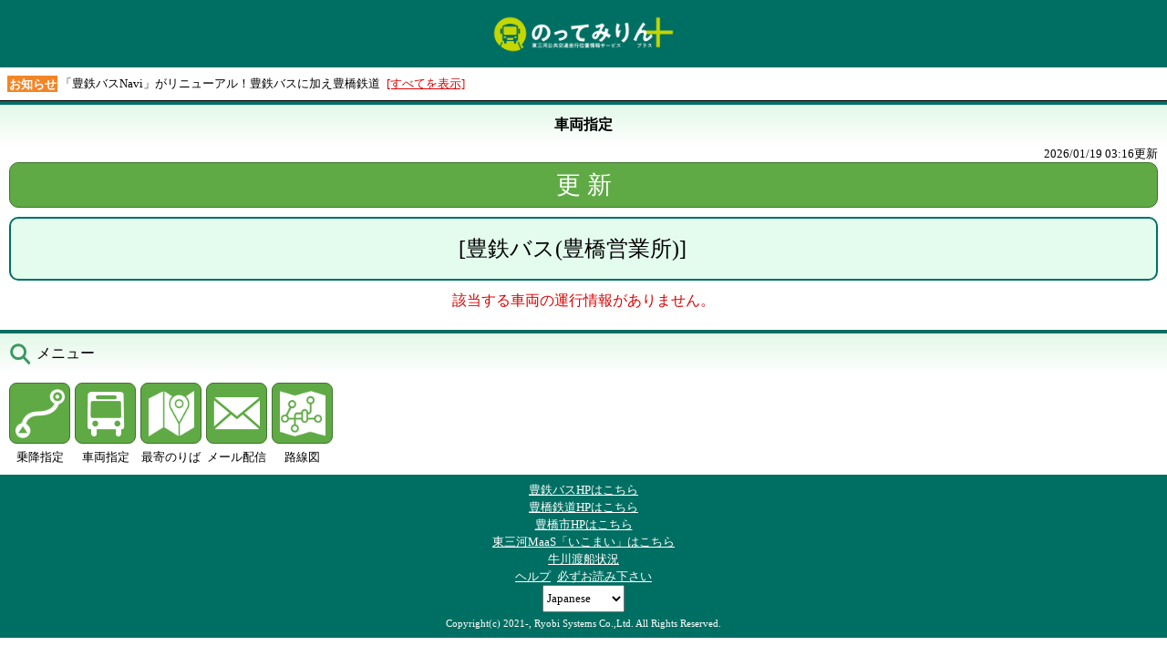

--- FILE ---
content_type: text/html;charset=UTF-8
request_url: https://bus-viewer.jp/toyotetsu/view/vehicleState.html;jsessionid=3F7EB0AFFB8203E52FE882470DF3589F.jvm2?vehicleCorpCd=2&vehicleCd=254&lang=0
body_size: 9180
content:
<!DOCTYPE html>
<html xmlns="http://www.w3.org/1999/xhtml" xml:lang="ja" lang="ja" xmlns:te="http://www.seasar.org/teeda/extension">
<head>

<!-- Global site tag (gtag.js) - Google Analytics --><script async src="https://www.googletagmanager.com/gtag/js?id=G-T1RWYZ5FSK"></script><script>  window.dataLayer = window.dataLayer || [];  function gtag(){dataLayer.push(arguments);}  gtag('js', new Date());  gtag('config', 'G-T1RWYZ5FSK');</script>
<meta charset="utf-8" />
<meta http-equiv="content-script-type" content="text/javascript" />
<meta name="viewport" content="width=device-width, initial-scale=1.0, minimum-scale=1.0, maximum-scale=3.0, user-scalable=yes" />
<link rel="stylesheet" href="/toyotetsu/view/css/sp/SpCommon.css" type="text/css" baseViewId="/view/vehicleState.html" />
<link rel="stylesheet" href="/toyotetsu/view/css/sp/toyotetsuGreen/base.css" type="text/css" baseViewId="/view/vehicleState.html" id="baseCssInclude" />
<link rel="stylesheet" href="/toyotetsu/view/css/sp/toyotetsuGreen/VehicleState.css" type="text/css" baseViewId="/view/vehicleState.html" id="partCssInclude" />
<script type="text/javascript" language="JavaScript" src="/toyotetsu/view/js/common/SpLoad.js" baseViewId="/view/vehicleState.html"></script>
<script type="text/javascript" language="JavaScript" src="/toyotetsu/view/js/sp/VehicleState.js" baseViewId="/view/vehicleState.html"></script>
<script type="text/javascript" language="JavaScript" src="/toyotetsu/view/js/sp/HeaderLink.js" baseViewId="/view/vehicleState.html"></script>
<title id="siteTitleSp">Bus-Vision | Bus-Viewer | 豊鉄バス | 豊橋鉄道 | 豊橋市 | 豊鉄 | 豊橋 | バスロケ | 愛知</title>
</head>

<body>
<form id="form" name="form" method="post" enctype="application/x-www-form-urlencoded" action="/toyotetsu/view/vehicleState.html;jsessionid=7F007E73C46E1F2DDBFD995CE7B030F9.jvm2">
<article id="container">
  <header id="gHeader"><img class="busvisionLogo" src="./css/sp/toyotetsuGreen/images/headerLogo.png" /></header>

  <section id="conts">

    <!-- start お知らせ表示 -->
    <div id="isExistsMsg" class="noticeArea">
      <ul id="contentItems" class="noticeFrase">
      	<div class="notice">
        	<span class="noticeIcon">お知らせ</span>
        	<span id="content" class="noticeFrase">「豊鉄バスNavi」がリニューアル！豊鉄バスに加え豊橋鉄道 </span>
        	<span id="isShowAllMsgLink" class="noticeLink"><a id="messageLink" class="messageAll" href="message.html?lang=0">[すべてを表示]</a></span>
      	</div>
      </ul>
      
    </div>
    <!-- end お知らせ表示 -->

    <!-- start 機能のタイトル -->
    <h2 class="pageTitle">車両指定</h2>
    <!-- end 機能のタイトル -->

    <p class="clearFix"></p>

    <!-- start content -->
    <div class="content">

      <!-- start 更新 -->
      <div class="updateDate"><span id="updateTime">2026/01/19 03:16</span>更新</div>
      <div>
      <span omittag="true" refresh="true"><input id="doUpdate" type="button" class="updateButton" onclick="javascript:update();" value="更 新" /></span>
      </div>
      <!-- end 更新 -->

      <!-- start 車両番号 -->
      <div class="resultTitle">
      	<span id="vehicleNum"></span>[<span id="corpNm">豊鉄バス(豊橋営業所)</span>]<span id="diaNm"></span>　<span id="carNum"></span>
      	
      </div>
      <!-- end 車両番号 -->

      <!-- start メッセージ -->
      <div id="isNotDriving">
        <div id="errorMsg" class="errorMsg">該当する車両の運行情報がありません。</div>
      </div>
      <!-- end メッセージ -->

      <!-- start 走行中 -->
      
      <!-- end バス運行情報 -->

    </div>
    <!-- end content -->

    <!-- start メニュー一覧 -->
    <div class="menuList"><p class="searchTitle">メニュー</p></div>

    <div class="content">
      <div id="isSiteConf2" class="menu">
        <a id="decideSelectStop" href="searchStop.html?stopCdFrom=-1&stopCdTo=-1&searchHour=&searchMinute=&searchAD=0&searchVehicleTypeCd=&searchCorpCd=&lang=0"><div class="menuButton searchStopButton"></div></a>
        <div>乗降指定</div>
      </div>
      
      <div id="isSiteConf4" class="menu">
        <a id="decideBus" href="searchVehicle.html?inputVehicleNum=&searchVehicleNum=&lang=0"><div class="menuButton searchVehicleButton"></div></a>
        <div>車両指定</div>
      </div>
      
      
      
      <div id="isAppend1" class="menu">
        <a id="nearStop" href="searchNearStop.html?stopCdFrom=-1&stopCdTo=-1&lang=0"><div class="menuButton searchNearStopMapButton"></div></a>
        <div>最寄のりば</div>
      </div>
      
        
      
      <div id="isAppend3" class="menu">
        <a id="mailDeli" href="mailDeli.html?lang=0"><div class="menuButton mailDeliButton"></div></a>
        <div>メール配信</div>
      </div>
      <div id="isSiteConf5" class="menu">
        <a id="approachMap" target="_blank" href="approachMap.html?lang=0"><div class="menuButton lineMapButton"></div></a>
        <div>路線図</div>
      </div>
      <!-- <div class="menu" id="isSiteConfNgk">
        <a href="approachMap.html" id="" target="_blank"><div class="menuButton lineMapButton"></div></a>
        <div><span id="lineMapLblStr" te:omittag="true">路線図</span></div>
      </div> -->
      
    </div>
    <!-- end メニュー一覧 -->

    <p class="clearFix"></p>

  </section>

  <footer id="gFooter">

    <div class="contactUs"><a onclick="window.open(this.href); return false;" href="https://www.toyotetsu.jp/">豊鉄バスHPはこちら</a><br /><a onclick="window.open(this.href); return false;" href="https://www.toyotetsu.com/">豊橋鉄道HPはこちら</a><br /><a onclick="window.open(this.href); return false;" href="https://www.city.toyohashi.lg.jp/">豊橋市HPはこちら</a><br /><a onclick="window.open(this.href); return false;" href="https://maas.meitetsu.co.jp/ikomai/">東三河MaaS「いこまい」はこちら</a><br /><a onclick="window.open(this.href); return false;" href="https://ssl.isl-system.com/usr/kanzai/demo/">牛川渡船状況</a><br />  <a id="helpLink" class="help" href="help.html?lang=0">ヘルプ</a>  <a id="termsLink" class="terms" href="terms.html?lang=0">必ずお読み下さい</a></div>
    <div class="multiLangSelect"><span id="isSiteConf1"><select id="langItems" name="form:langItems" size="1"><option value="">Please select</option><option value="0" selected="selected">Japanese</option><option value="1">English</option><option value="2">한글</option><option value="3">简体中文</option><option value="4">繁体中文</option><option value="5">português</option></select><input type="submit" id="doLangChange" name="form:doLangChange" /></span></div>
    <div id="footerCopyright">Copyright(c) 2021-, Ryobi Systems Co.,Ltd. All Rights Reserved.</div>

  </footer>
  
  
</article>
<input type="hidden" id="vehicleCorpCd" name="form:vehicleCorpCd" value="2" />
<input type="hidden" id="vehicleCd" name="form:vehicleCd" value="254" />
<input type="hidden" id="trackingFlg" name="form:trackingFlg" value="false" />
<input type="hidden" id="siteConf" name="form:siteConf" value="" />
<input type="hidden" name="form/view/vehicleState.html" value="form" /></form>

<!-- ポップアップお知らせ用 -->
<input type="hidden" id="customerCd" name="customerCd" value="204" />
<input type="hidden" id="lang" name="lang" value="0" />
<input type="hidden" id="msgPopupTitle" name="msgPopupTitle" value="お知らせ一覧" />
<input type="hidden" id="msgPopupSubtitle" name="msgPopupSubtitle" value="&ltお知らせ%%NUM%%&gt" />

<input type="hidden" id="autoReloadSecond" name="autoReloadSecond" value="-1" />


<script language="JavaScript" type="text/javascript">
<!--
var forms = ['form'];
for (var i = 0, len = forms.length; i < len; ++i) {
  var span = document.createElement('span');
  span.style.display = 'none';
  span.style.position = 'absolute';
  var form = document.getElementById(forms[i]);
  form.appendChild(span);
  span.innerHTML = "<input type='hidden' name='te-conditions' value='[base64]' />";
}

//-->
</script></body>
</html>

--- FILE ---
content_type: text/css
request_url: https://bus-viewer.jp/toyotetsu/view/css/sp/toyotetsuGreen/VehicleState.css
body_size: 1236
content:
@charset "utf-8";

@import url('module/RouteTable.css');

span.passInfoText
{
	font-size: 16pt;
	font-weight: bold;
}

#conts a.mapApproachVehicleLink
{
	text-decoration: none;
}

#conts div.mapApproachVehicleDiv
{
	background-image: url("./images/button_mapview_font_off.png");
	background-repeat: no-repeat;
	background-size: 120px 30px;
	width: 120px;
	height: 30px;
	border-style: none;
	border-width: 0px;
	border-radius: 6px;
	font-size: 12pt;
	font-family: MS Pゴシック;
	padding: 3px 8px 3px 8px;
	color: #FFFFFF;
	margin-left: 5px;
}

.resultPassBus
{
	min-height: 110px;
	display: flex;
}

div.resultPassBusText{
    display: -webkit-flex;
    display: flex;
    -webkit-flex-wrap: wrap; /* Safari */
    flex-wrap:         wrap;
    -webkit-align-items: center; /* Safari */
    align-items:         center;
    width: 100%;
}

#occupancyStatusIcon{
  vertical-align: middle;
  height: 36px;
}

.annotation
{
	color: #d90404;
}

/* 乗降停留所のアイコン */
#conts span.setStop
{
    background-color: #567AFC;
    color: #ffffff;
    font-size: 10pt;
    font-weight: bold;
    vertical-align: middle;
    position: absolute;
    right: 10px;
}

--- FILE ---
content_type: text/css
request_url: https://bus-viewer.jp/toyotetsu/view/css/sp/toyotetsuGreen/module/RouteTable.css
body_size: 4923
content:
@charset "utf-8";
/*------------------------------------------------------------
    結果画面
------------------------------------------------------------*/
/* 結果一覧 */
#conts div.resultDataList a
{
  color: #000000;
  text-decoration: none;
}

/* 結果一覧のデータ */
#conts div.resultData
{
  background-color: #E3FCEE;
  border: 1px solid #B3B3B3;
  font-size: 14pt;
  padding: 0 0 0 5px;
  text-align: left;
}

/* 結果一覧のデータ */
#conts div.resultDataSelected
{
  background-color: #E3E9FC;
  border: 2px solid #567AFC;
  font-size: 14pt;
  padding: 0 0 0 5px;
  text-align: left;
}

/* 結果一覧のデータ（右矢印イメージつき） */
#conts div.resultDataNext
{
  background: #E3E9FC url(../images/right.png) right center no-repeat;
  border: 1px solid #B3B3B3;
  font-size: 14pt;
  padding: 0 20px 0 5px;
  text-align: left;
}

/* 結果一覧のデータ（右矢印イメージつき） */
#conts div.resultDataNextSelected
{
  background: #E3E9FC url(../images/right.png) right center no-repeat;
  border: 2px solid #567AFC;
  font-size: 14pt;
  padding: 0 20px 0 5px;
  text-align: left;
}

/* 結果一覧のデータ（乗車車両追跡対応：乗車） */
#conts div.resultDataTrackingFrom
{
  background-color: #B1C1FC;
  border: 1px solid #B3B3B3;
  font-size: 14pt;
  padding: 0 0 0 5px;
  text-align: left;
}

/* 結果一覧のデータ（乗車車両追跡対応：降車） */
#conts div.resultDataTrackingTo
{
  background-color: #8EEDA5;
  border: 1px solid #B3B3B3;
  font-size: 14pt;
  padding: 0 0 0 5px;
  text-align: left;
}

#conts div.resultData span,
#conts div.resultDataSelected span,
#conts div.resultDataNext span,
#conts div.resultDataNextSelected span
{
  font-size: 14pt;
}

#conts div.resultDataTime
{
  float: left;
  font-size: 14pt;
  height: 100%;
  text-align: right;
  width: auto;
  margin-right: 10px;
}

#conts div.resultDataStop
{
  -webkit-nbsp-mode: space;
  font-size: 14pt;
  margin-left: auto;
}

/* 結果一覧の通過ライン */
#conts div.resultPassLine
{
  background: url(../images/wArrowPassShort.png) left center repeat-y;
  height: 15px;
}

/* 結果一覧の通過ライン（所要分数付き） */
#conts div.resultPassLineWithTime
{
  background: url(../images/wArrowPassShort.png) left center repeat-y;
  height: 60px;
}

/* 結果一覧のバス通過位置 */
#conts div.resultPassBus
{
  background: url(../images/wArrowPassShort.png) left center repeat-y;
  display: -webkit-box;
  display: -moz-box;
  display: -ms-box;
  width: 100%;
}

/* 結果一覧のバス通過位置（バスイメージ） */
#conts div.resultPassBus div.resultPassBusIcon
{
  background: url(../images/bus.png) center center no-repeat;
  min-width: 100px;
}

/* 結果一覧のバス通過位置（文言） */
#conts div.resultPassBus div.resultPassBusText
{
  -webkit-box-flex: 1;
  -moz-box-flex: 1;
  -ms-box-flex: 1;
  background-color: #FCFCAA;
  border: 1px solid #FFD20A;
  font-size: 16pt;
  font-weight: bold;
  margin: 8px 15px 8px 8px;
  padding: 5px;
  text-align: left;
}

/* 結果一覧の矢印表示 */
#conts div.resultPassTo
{
  background: url(../images/wArrowDownShort.png) left center no-repeat;
  height: 20px;
  width: 100%;
}

/* 結果一覧のレイアウト調整（区間所要分数表示用） */
#conts div.flexible
{
	display: flex;
}

/* 結果一覧のラインおよび矢印表示領域（区間所要分数表示用） */
#conts div.resultPassWithTime
{
	width: calc(100% - 90px);
}

/* 結果一覧の区間所要分数表示領域（縦青線の部分）（区間所要分数表示用） */
#conts div.resultPassRequiredMinute
{
	width: 90px;
	background: linear-gradient(to top, #567afc, #567afc) repeat-y center/7px;
	margin-top: 5px;
	margin-bottom: 5px;
	flex-direction: column;
	justify-content: center;
}

/* 結果一覧の区間所要分数表示 */
#conts .requiredMinute
{
	background-color: white;
	font-weight: bold;
	font-size: 20px;
}

/* 時刻表、停留所ヘッダー */
#conts div.locApproachHeader
{
  display: -webkit-box;
  display: -moz-box;
  display: -ms-box;
  width: 100%;
}

/* 時刻表 ヘッダー */
#conts div.locApproachHeader div.locTimetableHeader
{
  background: #C0C0C0;
  border: 1px solid #808080;
  font-size: 13pt;
  font-weight: bold;
  margin: 5px 5px 5px 0px;
  padding: 0px 5px 0px 25px;
  text-align: right;
}

/* 停留所 ヘッダー */
#conts div.locApproachHeader div.locStopHeader
{
  -webkit-box-flex: 1;
  -moz-box-flex: 1;
  -ms-box-flex: 1;
  background: #C0C0C0;
  border: 1px solid #808080;
  font-size: 13pt;
  font-weight: bold;
  margin: 5px 5px 5px 0px;
  padding: 0px 0px 0px 5px;
  text-align: left;
}